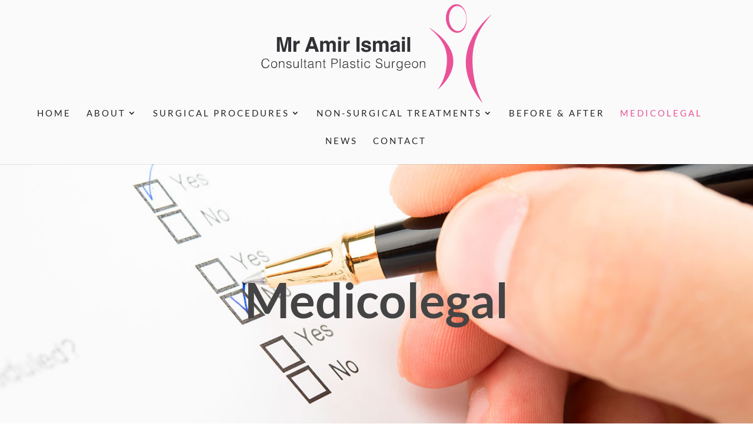

--- FILE ---
content_type: text/css
request_url: https://amirismail.co.uk/wp-content/et-cache/40/et-core-unified-tb-946-deferred-40.min.css?ver=1765011933
body_size: 242
content:
.et_pb_section_0_tb_footer.et_pb_section{background-color:#FAFAFA!important}.et_pb_image_0_tb_footer{text-align:left;margin-left:0}.et_pb_image_0_tb_footer .et_pb_image_wrap{display:block}.et_pb_text_1_tb_footer{line-height:1em;line-height:1em;margin-bottom:20px!important}.et_pb_section_1_tb_footer.et_pb_section{padding-top:4px;padding-bottom:4px;background-color:#7DC8D7!important}.et_pb_row_1_tb_footer.et_pb_row{padding-bottom:11px!important;margin-right:auto!important;margin-bottom:22px!important;margin-left:auto!important;padding-bottom:11px}body #page-container .et_pb_section .et_pb_button_0_tb_footer,body #page-container .et_pb_section .et_pb_button_1_tb_footer{color:#313136!important;border-width:0px!important;border-radius:0px;font-size:14px;background-color:#7DC8D7}body #page-container .et_pb_section .et_pb_button_0_tb_footer:after,body #page-container .et_pb_section .et_pb_button_1_tb_footer:after{font-size:1.6em}body.et_button_custom_icon #page-container .et_pb_button_0_tb_footer:after,body.et_button_custom_icon #page-container .et_pb_button_1_tb_footer:after{font-size:14px}.et_pb_button_0_tb_footer,.et_pb_button_0_tb_footer:after,.et_pb_button_1_tb_footer,.et_pb_button_1_tb_footer:after{transition:all 300ms ease 0ms}.et_pb_social_media_follow_network_0_tb_footer a.icon{background-color:#3b5998!important}.et_pb_social_media_follow_network_1_tb_footer a.icon{background-color:#ea2c59!important}@media only screen and (max-width:980px){.et_pb_image_0_tb_footer .et_pb_image_wrap img{width:auto}body #page-container .et_pb_section .et_pb_button_0_tb_footer:after,body #page-container .et_pb_section .et_pb_button_1_tb_footer:after{display:inline-block;opacity:0}body #page-container .et_pb_section .et_pb_button_0_tb_footer:hover:after,body #page-container .et_pb_section .et_pb_button_1_tb_footer:hover:after{opacity:1}}@media only screen and (max-width:767px){.et_pb_image_0_tb_footer .et_pb_image_wrap img{width:auto}body #page-container .et_pb_section .et_pb_button_0_tb_footer:after,body #page-container .et_pb_section .et_pb_button_1_tb_footer:after{display:inline-block;opacity:0}body #page-container .et_pb_section .et_pb_button_0_tb_footer:hover:after,body #page-container .et_pb_section .et_pb_button_1_tb_footer:hover:after{opacity:1}}.et_pb_section_4.et_pb_section{padding-top:0px;padding-bottom:5px}.et_pb_image_2{text-align:center}.et_pb_section_5.et_pb_section{padding-top:6px;padding-bottom:12px;background-color:#FAFAFA!important}.et_pb_row_4.et_pb_row{padding-top:1px!important;padding-bottom:0px!important;padding-top:1px;padding-bottom:0px}.et_pb_image_3,.et_pb_image_4,.et_pb_image_5,.et_pb_image_6,.et_pb_image_7,.et_pb_image_8{text-align:left;margin-left:0}div.et_pb_section.et_pb_section_6{background-image:linear-gradient(180deg,rgba(255,255,255,0.74) 0%,rgba(255,255,255,0.74) 100%),url(https://amirismail.co.uk/wp-content/uploads/2021/02/facenew.jpg)!important}.et_pb_section_6.et_pb_section{padding-top:167px;padding-bottom:179px}body #page-container .et_pb_section .et_pb_button_0{color:#FAFAFA!important;border-color:#7DC8D7;background-color:#7DC8D7}.et_pb_button_0,.et_pb_button_0:after{transition:all 300ms ease 0ms}@media only screen and (min-width:981px){.et_pb_image_2{display:none!important}}@media only screen and (max-width:980px){.et_pb_image_2 .et_pb_image_wrap img,.et_pb_image_3 .et_pb_image_wrap img,.et_pb_image_4 .et_pb_image_wrap img,.et_pb_image_5 .et_pb_image_wrap img,.et_pb_image_6 .et_pb_image_wrap img,.et_pb_image_7 .et_pb_image_wrap img,.et_pb_image_8 .et_pb_image_wrap img{width:auto}body #page-container .et_pb_section .et_pb_button_0:after{display:inline-block;opacity:0}body #page-container .et_pb_section .et_pb_button_0:hover:after{opacity:1}}@media only screen and (min-width:768px) and (max-width:980px){.et_pb_section_5{display:none!important}}@media only screen and (max-width:767px){.et_pb_image_2 .et_pb_image_wrap img,.et_pb_image_3 .et_pb_image_wrap img,.et_pb_image_4 .et_pb_image_wrap img,.et_pb_image_5 .et_pb_image_wrap img,.et_pb_image_6 .et_pb_image_wrap img,.et_pb_image_7 .et_pb_image_wrap img,.et_pb_image_8 .et_pb_image_wrap img{width:auto}.et_pb_section_5{display:none!important}body #page-container .et_pb_section .et_pb_button_0:after{display:inline-block;opacity:0}body #page-container .et_pb_section .et_pb_button_0:hover:after{opacity:1}}

--- FILE ---
content_type: image/svg+xml
request_url: https://amirismail.co.uk/wp-content/uploads/2021/07/Mr-Amie-Ismail-logoV4.svg
body_size: 4367
content:
<?xml version="1.0" encoding="utf-8"?>
<!-- Generator: Adobe Illustrator 25.0.0, SVG Export Plug-In . SVG Version: 6.00 Build 0)  -->
<svg version="1.1" id="Layer_1" xmlns="http://www.w3.org/2000/svg" xmlns:xlink="http://www.w3.org/1999/xlink" x="0px" y="0px"
	 viewBox="0 0 595.3 235.9" style="enable-background:new 0 0 595.3 235.9;" xml:space="preserve">
<style type="text/css">
	.st0{fill:#313136;}
	.st1{fill:#EA5298;}
</style>
<g>
	<g>
		<path class="st0" d="M101.4,80.3h9.6v32h-6.2V90.6c0-0.6,0-1.5,0-2.6c0-1.1,0-2,0-2.6l-6.1,26.8h-6.5l-6-26.8c0,0.6,0,1.5,0,2.6
			c0,1.1,0,2,0,2.6v21.6h-6.2v-32h9.7l5.8,25.1L101.4,80.3z"/>
		<path class="st0" d="M129.2,88.1c0.1,0,0.3,0,0.5,0v6.3c-0.4,0-0.7-0.1-1-0.1c-0.3,0-0.5,0-0.7,0c-2.5,0-4.2,0.8-5,2.4
			c-0.5,0.9-0.7,2.3-0.7,4.2v11.3H116V88.6h5.9v4.1c1-1.6,1.8-2.7,2.5-3.2c1.2-1,2.7-1.5,4.5-1.5C129,88.1,129.1,88.1,129.2,88.1z"
			/>
		<path class="st0" d="M152.4,80.3h7.6l11.3,32H164l-2.1-6.6h-11.8l-2.2,6.6h-7L152.4,80.3z M151.9,100.2h8.2l-4-12.6L151.9,100.2z"
			/>
		<path class="st0" d="M203.6,88.7c1,0.4,1.9,1.1,2.8,2.1c0.7,0.8,1.1,1.8,1.3,3c0.1,0.8,0.2,2,0.2,3.5l0,14.9h-6.3v-15
			c0-0.9-0.1-1.6-0.4-2.2c-0.5-1.1-1.6-1.6-3-1.6c-1.7,0-2.9,0.7-3.5,2.1c-0.3,0.8-0.5,1.7-0.5,2.7v14.1h-6.2V98.2
			c0-1.4-0.1-2.4-0.4-3.1c-0.5-1.1-1.5-1.7-3.1-1.7c-1.8,0-2.9,0.6-3.6,1.7c-0.3,0.7-0.5,1.6-0.5,2.9v14.2H174V88.7h6v3.4
			c0.8-1.2,1.5-2.1,2.2-2.6c1.2-0.9,2.8-1.4,4.7-1.4c1.8,0,3.3,0.4,4.4,1.2c0.9,0.7,1.6,1.7,2,2.8c0.8-1.4,1.8-2.4,3-3.1
			c1.3-0.7,2.7-1,4.2-1C201.6,88.1,202.6,88.3,203.6,88.7z"/>
		<path class="st0" d="M219.3,85.8H213v-5.7h6.3V85.8z M213,88.6h6.3v23.6H213V88.6z"/>
		<path class="st0" d="M237.7,88.1c0.1,0,0.3,0,0.5,0v6.3c-0.4,0-0.7-0.1-1-0.1c-0.3,0-0.5,0-0.7,0c-2.5,0-4.2,0.8-5,2.4
			c-0.5,0.9-0.7,2.3-0.7,4.2v11.3h-6.2V88.6h5.9v4.1c1-1.6,1.8-2.7,2.5-3.2c1.2-1,2.7-1.5,4.5-1.5C237.6,88.1,237.7,88.1,237.7,88.1
			z"/>
		<path class="st0" d="M259.5,112.3h-6.6v-32h6.6V112.3z"/>
		<path class="st0" d="M269.4,104.7c0.1,1.1,0.4,1.9,0.8,2.3c0.8,0.8,2.2,1.2,4.3,1.2c1.2,0,2.2-0.2,2.9-0.5
			c0.7-0.4,1.1-0.9,1.1-1.6c0-0.7-0.3-1.2-0.9-1.6s-2.7-1-6.5-1.9c-2.7-0.7-4.6-1.5-5.7-2.5c-1.1-1-1.6-2.4-1.6-4.2
			c0-2.2,0.9-4.1,2.6-5.6c1.7-1.6,4.1-2.4,7.2-2.4c3,0,5.4,0.6,7.2,1.8c1.9,1.2,2.9,3.2,3.2,6.1h-6.2c-0.1-0.8-0.3-1.4-0.7-1.9
			c-0.7-0.8-1.8-1.3-3.5-1.3c-1.3,0-2.3,0.2-2.9,0.6c-0.6,0.4-0.9,0.9-0.9,1.5c0,0.7,0.3,1.2,0.9,1.5c0.6,0.3,2.8,0.9,6.5,1.7
			c2.5,0.6,4.3,1.5,5.5,2.6c1.2,1.2,1.8,2.7,1.8,4.4c0,2.3-0.9,4.3-2.6,5.7c-1.7,1.5-4.4,2.2-8.1,2.2c-3.7,0-6.5-0.8-8.2-2.4
			c-1.8-1.6-2.7-3.6-2.7-6H269.4z"/>
		<path class="st0" d="M318.1,88.7c1,0.4,1.9,1.1,2.8,2.1c0.7,0.8,1.1,1.8,1.3,3c0.1,0.8,0.2,2,0.2,3.5l0,14.9H316v-15
			c0-0.9-0.1-1.6-0.4-2.2c-0.5-1.1-1.6-1.6-3-1.6c-1.7,0-2.9,0.7-3.5,2.1c-0.3,0.8-0.5,1.7-0.5,2.7v14.1h-6.2V98.2
			c0-1.4-0.1-2.4-0.4-3.1c-0.5-1.1-1.5-1.7-3.1-1.7c-1.8,0-2.9,0.6-3.6,1.7c-0.3,0.7-0.5,1.6-0.5,2.9v14.2h-6.3V88.7h6v3.4
			c0.8-1.2,1.5-2.1,2.2-2.6c1.2-0.9,2.8-1.4,4.7-1.4c1.8,0,3.3,0.4,4.4,1.2c0.9,0.7,1.6,1.7,2,2.8c0.8-1.4,1.8-2.4,3-3.1
			c1.3-0.7,2.7-1,4.2-1C316.1,88.1,317.1,88.3,318.1,88.7z"/>
		<path class="st0" d="M336.8,97.9c1.2-0.1,2-0.3,2.5-0.5c0.9-0.4,1.3-1,1.3-1.8c0-1-0.3-1.6-1-2c-0.7-0.4-1.7-0.6-3-0.6
			c-1.5,0-2.5,0.4-3.1,1.1c-0.4,0.5-0.7,1.3-0.9,2.2h-6c0.1-2.1,0.7-3.8,1.7-5.1c1.6-2.1,4.5-3.1,8.5-3.1c2.6,0,4.9,0.5,6.9,1.5
			c2,1,3,3,3,5.8v10.8c0,0.8,0,1.7,0,2.7c0,0.8,0.2,1.4,0.4,1.6c0.2,0.3,0.5,0.5,0.9,0.7v0.9h-6.7c-0.2-0.5-0.3-0.9-0.4-1.3
			c-0.1-0.4-0.1-0.9-0.2-1.4c-0.9,0.9-1.8,1.7-3,2.4c-1.3,0.8-2.8,1.1-4.5,1.1c-2.2,0-3.9-0.6-5.3-1.8c-1.4-1.2-2.1-3-2.1-5.2
			c0-2.9,1.1-5,3.4-6.3c1.2-0.7,3.1-1.2,5.5-1.5L336.8,97.9z M340.6,100.8c-0.4,0.2-0.8,0.4-1.2,0.6c-0.4,0.2-1,0.3-1.7,0.4
			l-1.4,0.3c-1.3,0.2-2.3,0.5-2.8,0.8c-1,0.6-1.5,1.4-1.5,2.6c0,1.1,0.3,1.8,0.9,2.3c0.6,0.5,1.3,0.7,2.2,0.7c1.4,0,2.6-0.4,3.7-1.2
			c1.1-0.8,1.7-2.2,1.8-4.3V100.8z"/>
		<path class="st0" d="M357.8,85.8h-6.3v-5.7h6.3V85.8z M351.5,88.6h6.3v23.6h-6.3V88.6z"/>
		<path class="st0" d="M369.4,112.3h-6.2v-32h6.2V112.3z"/>
	</g>
	<g>
		<path class="st0" d="M61.8,133.1c-0.4-1.7-1.1-2.9-2.2-3.6c-1.1-0.7-2.4-1.1-4.1-1.1c-1.2,0-2.2,0.2-3.1,0.7
			c-0.9,0.5-1.6,1.1-2.1,1.9c-0.6,0.8-1,1.7-1.2,2.8c-0.3,1.1-0.4,2.2-0.4,3.4c0,1.1,0.1,2.2,0.3,3.3c0.2,1.1,0.6,2,1.1,2.9
			c0.5,0.8,1.3,1.5,2.2,2c0.9,0.5,2,0.8,3.4,0.8c0.8,0,1.6-0.1,2.3-0.4c0.7-0.3,1.3-0.7,1.8-1.1c0.5-0.5,1-1.1,1.3-1.7
			c0.4-0.7,0.6-1.4,0.8-2.2h2c-0.2,1-0.5,1.9-1,2.7c-0.4,0.9-1,1.6-1.7,2.3s-1.5,1.2-2.5,1.5c-1,0.4-2.1,0.6-3.5,0.6
			c-1.5,0-2.8-0.3-3.9-0.8c-1.1-0.6-2-1.3-2.7-2.3c-0.7-1-1.2-2.1-1.5-3.3c-0.3-1.3-0.5-2.6-0.5-4c0-1.9,0.2-3.5,0.7-4.8
			c0.5-1.3,1.1-2.4,2-3.3c0.8-0.8,1.8-1.4,2.9-1.8c1.1-0.4,2.4-0.6,3.7-0.6c1,0,2,0.1,2.8,0.4c0.9,0.3,1.7,0.7,2.3,1.2
			s1.2,1.2,1.7,2c0.4,0.8,0.7,1.7,0.9,2.7H61.8z"/>
		<path class="st0" d="M74.1,147.6c-0.9,0-1.8-0.2-2.6-0.5s-1.5-0.8-2.1-1.4c-0.6-0.6-1.1-1.4-1.4-2.4c-0.4-0.9-0.5-2-0.5-3.3
			c0-1.1,0.1-2,0.4-2.9s0.7-1.7,1.2-2.4c0.6-0.7,1.2-1.2,2.1-1.6c0.8-0.4,1.8-0.6,2.9-0.6c1.1,0,2.1,0.2,2.9,0.6
			c0.8,0.4,1.5,0.9,2.1,1.6c0.6,0.7,1,1.5,1.2,2.4c0.3,0.9,0.4,1.9,0.4,3c0,1.1-0.2,2.2-0.5,3.1c-0.3,0.9-0.8,1.7-1.3,2.4
			s-1.3,1.2-2.1,1.5C76,147.4,75.1,147.6,74.1,147.6z M78.9,140c0-0.8-0.1-1.6-0.3-2.4c-0.2-0.7-0.5-1.4-0.9-1.9
			c-0.4-0.5-0.9-1-1.5-1.3c-0.6-0.3-1.4-0.5-2.2-0.5c-0.9,0-1.6,0.2-2.2,0.5c-0.6,0.3-1.1,0.8-1.5,1.4s-0.7,1.2-0.9,1.9
			c-0.2,0.7-0.3,1.5-0.3,2.3c0,0.9,0.1,1.7,0.3,2.4c0.2,0.7,0.5,1.4,0.9,1.9c0.4,0.5,0.9,1,1.5,1.2s1.3,0.4,2.1,0.4
			c0.9,0,1.6-0.2,2.2-0.5c0.6-0.3,1.1-0.8,1.5-1.4c0.4-0.6,0.7-1.2,0.9-1.9C78.8,141.6,78.9,140.8,78.9,140z"/>
		<path class="st0" d="M86.4,147.2h-1.7v-14.3h1.7v2c0.7-0.7,1.4-1.3,2.1-1.7c0.7-0.4,1.6-0.7,2.6-0.7c0.9,0,1.7,0.2,2.5,0.5
			c0.8,0.3,1.4,0.8,1.9,1.6c0.4,0.5,0.6,1,0.6,1.6c0.1,0.5,0.1,1.1,0.1,1.7v9.4h-1.7v-9.4c0-1.3-0.3-2.3-0.9-2.9
			c-0.6-0.6-1.5-1-2.9-1c-0.5,0-1,0.1-1.4,0.2s-0.8,0.4-1.1,0.6c-0.3,0.3-0.6,0.6-0.9,0.9c-0.2,0.3-0.4,0.7-0.6,1.1
			c-0.2,0.5-0.3,0.9-0.3,1.3c0,0.4-0.1,0.9-0.1,1.4V147.2z"/>
		<path class="st0" d="M102.1,142.7c0.3,1.2,0.7,2.1,1.4,2.6c0.7,0.5,1.6,0.8,2.9,0.8c0.6,0,1.1-0.1,1.6-0.2
			c0.4-0.1,0.8-0.3,1.1-0.6s0.5-0.5,0.7-0.8c0.1-0.3,0.2-0.6,0.2-1c0-0.7-0.2-1.2-0.7-1.6c-0.5-0.3-1-0.6-1.7-0.8s-1.4-0.4-2.2-0.5
			c-0.8-0.1-1.5-0.3-2.2-0.6c-0.7-0.3-1.3-0.7-1.7-1.2c-0.5-0.5-0.7-1.2-0.7-2.2c0-1.2,0.4-2.2,1.3-2.9c0.9-0.8,2.1-1.1,3.7-1.1
			c1.5,0,2.8,0.3,3.8,1c1,0.7,1.6,1.9,1.8,3.5h-1.7c-0.1-1.1-0.6-1.9-1.3-2.3s-1.6-0.7-2.6-0.7s-1.9,0.2-2.4,0.7
			c-0.6,0.5-0.8,1-0.8,1.8c0,0.6,0.2,1.1,0.7,1.5c0.5,0.3,1,0.6,1.7,0.8c0.7,0.2,1.4,0.4,2.2,0.6s1.5,0.4,2.2,0.7
			c0.7,0.3,1.2,0.7,1.7,1.2s0.7,1.2,0.7,2.2c0,0.7-0.1,1.3-0.4,1.8c-0.3,0.5-0.7,1-1.2,1.3s-1.1,0.6-1.8,0.8
			c-0.7,0.2-1.5,0.3-2.3,0.3c-0.8,0-1.6-0.1-2.3-0.4c-0.7-0.2-1.2-0.6-1.7-1c-0.5-0.4-0.8-1-1.1-1.5c-0.3-0.6-0.4-1.2-0.4-1.9H102.1
			z"/>
		<path class="st0" d="M125.7,132.9h1.7v14.3h-1.7v-2c-0.2,0.3-0.5,0.5-0.7,0.8c-0.3,0.3-0.6,0.5-1,0.8s-0.8,0.4-1.3,0.6
			c-0.5,0.2-1,0.2-1.7,0.2c-1,0-1.8-0.1-2.4-0.4c-0.6-0.3-1.2-0.6-1.6-1.1c-0.4-0.5-0.7-1-0.9-1.7c-0.2-0.6-0.3-1.3-0.3-2.1v-9.4
			h1.7v9.4c0,1.2,0.3,2.2,0.9,2.8c0.6,0.7,1.5,1,2.8,1c0.7,0,1.3-0.1,1.8-0.4c0.5-0.3,1-0.6,1.4-1.1s0.7-1.1,0.9-1.7
			s0.3-1.4,0.3-2.2V132.9z"/>
		<path class="st0" d="M132.6,147.2v-19.9h1.7v19.9H132.6z"/>
		<path class="st0" d="M144.5,147.3c-0.2,0-0.5,0.1-0.8,0.2c-0.3,0.1-0.7,0.1-1.1,0.1c-0.8,0-1.5-0.2-1.9-0.6
			c-0.4-0.4-0.7-1.2-0.7-2.2v-10.5h-2v-1.4h2v-4h1.7v4h2.7v1.4h-2.7v9.8c0,0.4,0,0.7,0,0.9c0,0.3,0.1,0.5,0.2,0.6
			c0.1,0.2,0.2,0.3,0.4,0.4c0.2,0.1,0.5,0.1,0.8,0.1c0.2,0,0.4,0,0.7-0.1c0.2,0,0.5-0.1,0.7-0.1V147.3z"/>
		<path class="st0" d="M154.8,138.9c0.3,0,0.7-0.1,1.1-0.2c0.4-0.1,0.8-0.2,1.1-0.3s0.4-0.3,0.5-0.7s0.1-0.6,0.1-0.8
			c0-0.8-0.3-1.5-0.8-2.1c-0.5-0.5-1.5-0.8-2.8-0.8c-0.6,0-1.1,0.1-1.6,0.2c-0.5,0.1-0.9,0.3-1.3,0.5s-0.7,0.6-0.9,1
			c-0.2,0.4-0.4,0.9-0.5,1.6h-1.7c0.1-0.8,0.2-1.6,0.6-2.2s0.8-1.1,1.3-1.5s1.1-0.7,1.8-0.8s1.4-0.3,2.2-0.3c0.7,0,1.4,0.1,2,0.2
			c0.6,0.2,1.2,0.4,1.7,0.7c0.5,0.3,0.8,0.8,1.1,1.4c0.3,0.6,0.4,1.3,0.4,2.1v7.8c0,0.6,0.1,1.1,0.3,1.2c0.2,0.2,0.7,0.1,1.4-0.1
			v1.3c-0.1,0-0.3,0.1-0.6,0.2c-0.2,0.1-0.5,0.1-0.7,0.1c-0.3,0-0.5,0-0.7-0.1c-0.3,0-0.5-0.1-0.7-0.3c-0.2-0.1-0.3-0.3-0.4-0.5
			c-0.1-0.2-0.2-0.4-0.2-0.6c0-0.2-0.1-0.5-0.1-0.7c-0.7,0.8-1.5,1.4-2.4,1.8c-0.9,0.4-1.9,0.6-2.9,0.6c-0.6,0-1.2-0.1-1.8-0.2
			s-1.1-0.4-1.5-0.8c-0.4-0.3-0.8-0.8-1.1-1.3c-0.3-0.5-0.4-1.1-0.4-1.8c0-2.4,1.7-3.9,5-4.3L154.8,138.9z M157.6,139.7
			c-0.7,0.3-1.4,0.5-2.1,0.6c-0.7,0.1-1.4,0.2-2.2,0.2c-1.3,0.1-2.3,0.4-3,0.9c-0.7,0.5-1.1,1.2-1.1,2.2c0,0.4,0.1,0.8,0.3,1.1
			c0.2,0.3,0.4,0.6,0.7,0.8c0.3,0.2,0.6,0.4,1,0.5s0.8,0.2,1.1,0.2c0.7,0,1.3-0.1,1.9-0.2c0.6-0.2,1.2-0.4,1.7-0.8
			c0.5-0.3,0.9-0.8,1.2-1.3c0.3-0.5,0.4-1.1,0.4-1.9V139.7z"/>
		<path class="st0" d="M166.2,147.2h-1.7v-14.3h1.7v2c0.7-0.7,1.4-1.3,2.1-1.7c0.7-0.4,1.6-0.7,2.6-0.7c0.9,0,1.7,0.2,2.5,0.5
			c0.8,0.3,1.4,0.8,1.9,1.6c0.4,0.5,0.6,1,0.6,1.6c0.1,0.5,0.1,1.1,0.1,1.7v9.4h-1.7v-9.4c0-1.3-0.3-2.3-0.9-2.9
			c-0.6-0.6-1.5-1-2.9-1c-0.5,0-1,0.1-1.4,0.2s-0.8,0.4-1.1,0.6c-0.3,0.3-0.6,0.6-0.9,0.9c-0.2,0.3-0.4,0.7-0.6,1.1
			c-0.2,0.5-0.3,0.9-0.3,1.3c0,0.4-0.1,0.9-0.1,1.4V147.2z"/>
		<path class="st0" d="M186,147.3c-0.2,0-0.5,0.1-0.8,0.2c-0.3,0.1-0.7,0.1-1.1,0.1c-0.8,0-1.5-0.2-1.9-0.6
			c-0.4-0.4-0.7-1.2-0.7-2.2v-10.5h-2v-1.4h2v-4h1.7v4h2.7v1.4h-2.7v9.8c0,0.4,0,0.7,0,0.9c0,0.3,0.1,0.5,0.2,0.6
			c0.1,0.2,0.2,0.3,0.4,0.4c0.2,0.1,0.5,0.1,0.8,0.1c0.2,0,0.4,0,0.7-0.1c0.2,0,0.5-0.1,0.7-0.1V147.3z"/>
		<path class="st0" d="M198.5,147.2v-19.9h7.3c1.3,0,2.4,0.1,3.2,0.4c0.8,0.3,1.5,0.7,2,1.2s0.8,1.1,1,1.8c0.2,0.7,0.3,1.4,0.3,2.1
			c0,1.1-0.2,2-0.7,2.7c-0.5,0.7-1,1.3-1.8,1.7c-0.7,0.4-1.5,0.7-2.4,0.9s-1.8,0.2-2.8,0.2h-4.3v8.8H198.5z M204.7,136.8
			c0.9,0,1.7-0.1,2.4-0.2c0.7-0.1,1.3-0.3,1.8-0.6c0.5-0.3,0.9-0.7,1.1-1.2c0.3-0.5,0.4-1.2,0.4-2.1c0-1.3-0.4-2.2-1.2-2.9
			c-0.8-0.6-2.1-1-3.9-1h-4.9v7.9H204.7z"/>
		<path class="st0" d="M216.5,147.2v-19.9h1.7v19.9H216.5z"/>
		<path class="st0" d="M229.9,138.9c0.3,0,0.7-0.1,1.1-0.2c0.4-0.1,0.8-0.2,1.1-0.3s0.4-0.3,0.5-0.7s0.1-0.6,0.1-0.8
			c0-0.8-0.3-1.5-0.8-2.1c-0.5-0.5-1.5-0.8-2.8-0.8c-0.6,0-1.1,0.1-1.6,0.2c-0.5,0.1-0.9,0.3-1.3,0.5s-0.7,0.6-0.9,1
			c-0.2,0.4-0.4,0.9-0.5,1.6h-1.7c0.1-0.8,0.2-1.6,0.6-2.2s0.8-1.1,1.3-1.5s1.1-0.7,1.8-0.8s1.4-0.3,2.2-0.3c0.7,0,1.4,0.1,2,0.2
			c0.6,0.2,1.2,0.4,1.7,0.7c0.5,0.3,0.8,0.8,1.1,1.4c0.3,0.6,0.4,1.3,0.4,2.1v7.8c0,0.6,0.1,1.1,0.3,1.2c0.2,0.2,0.7,0.1,1.4-0.1
			v1.3c-0.1,0-0.3,0.1-0.6,0.2c-0.2,0.1-0.5,0.1-0.7,0.1c-0.3,0-0.5,0-0.7-0.1c-0.3,0-0.5-0.1-0.7-0.3c-0.2-0.1-0.3-0.3-0.4-0.5
			c-0.1-0.2-0.2-0.4-0.2-0.6c0-0.2-0.1-0.5-0.1-0.7c-0.7,0.8-1.5,1.4-2.4,1.8c-0.9,0.4-1.9,0.6-2.9,0.6c-0.6,0-1.2-0.1-1.8-0.2
			s-1.1-0.4-1.5-0.8c-0.4-0.3-0.8-0.8-1.1-1.3c-0.3-0.5-0.4-1.1-0.4-1.8c0-2.4,1.7-3.9,5-4.3L229.9,138.9z M232.7,139.7
			c-0.7,0.3-1.4,0.5-2.1,0.6c-0.7,0.1-1.4,0.2-2.2,0.2c-1.3,0.1-2.3,0.4-3,0.9c-0.7,0.5-1.1,1.2-1.1,2.2c0,0.4,0.1,0.8,0.3,1.1
			c0.2,0.3,0.4,0.6,0.7,0.8c0.3,0.2,0.6,0.4,1,0.5s0.8,0.2,1.1,0.2c0.7,0,1.3-0.1,1.9-0.2c0.6-0.2,1.2-0.4,1.7-0.8
			c0.5-0.3,0.9-0.8,1.2-1.3c0.3-0.5,0.4-1.1,0.4-1.9V139.7z"/>
		<path class="st0" d="M240.7,142.7c0.3,1.2,0.7,2.1,1.4,2.6c0.7,0.5,1.6,0.8,2.9,0.8c0.6,0,1.1-0.1,1.6-0.2
			c0.4-0.1,0.8-0.3,1.1-0.6s0.5-0.5,0.7-0.8c0.1-0.3,0.2-0.6,0.2-1c0-0.7-0.2-1.2-0.7-1.6c-0.5-0.3-1-0.6-1.7-0.8s-1.4-0.4-2.2-0.5
			c-0.8-0.1-1.5-0.3-2.2-0.6c-0.7-0.3-1.3-0.7-1.7-1.2c-0.5-0.5-0.7-1.2-0.7-2.2c0-1.2,0.4-2.2,1.3-2.9c0.9-0.8,2.1-1.1,3.7-1.1
			c1.5,0,2.8,0.3,3.8,1c1,0.7,1.6,1.9,1.8,3.5h-1.7c-0.1-1.1-0.6-1.9-1.3-2.3s-1.6-0.7-2.6-0.7s-1.9,0.2-2.4,0.7
			c-0.6,0.5-0.8,1-0.8,1.8c0,0.6,0.2,1.1,0.7,1.5c0.5,0.3,1,0.6,1.7,0.8c0.7,0.2,1.4,0.4,2.2,0.6s1.5,0.4,2.2,0.7
			c0.7,0.3,1.2,0.7,1.7,1.2s0.7,1.2,0.7,2.2c0,0.7-0.1,1.3-0.4,1.8c-0.3,0.5-0.7,1-1.2,1.3s-1.1,0.6-1.8,0.8
			c-0.7,0.2-1.5,0.3-2.3,0.3c-0.8,0-1.6-0.1-2.3-0.4c-0.7-0.2-1.2-0.6-1.7-1c-0.5-0.4-0.8-1-1.1-1.5c-0.3-0.6-0.4-1.2-0.4-1.9H240.7
			z"/>
		<path class="st0" d="M259.6,147.3c-0.2,0-0.5,0.1-0.8,0.2c-0.3,0.1-0.7,0.1-1.1,0.1c-0.8,0-1.5-0.2-1.9-0.6
			c-0.4-0.4-0.7-1.2-0.7-2.2v-10.5h-2v-1.4h2v-4h1.7v4h2.7v1.4h-2.7v9.8c0,0.4,0,0.7,0,0.9c0,0.3,0.1,0.5,0.2,0.6
			c0.1,0.2,0.2,0.3,0.4,0.4c0.2,0.1,0.5,0.1,0.8,0.1c0.2,0,0.4,0,0.7-0.1c0.2,0,0.5-0.1,0.7-0.1V147.3z"/>
		<path class="st0" d="M263.4,129.8v-2.5h1.8v2.5H263.4z M263.5,147.2v-14.3h1.7v14.3H263.5z"/>
		<path class="st0" d="M280.6,137.4c-0.3-1.1-0.8-1.9-1.5-2.5c-0.7-0.6-1.6-0.9-2.7-0.9c-0.8,0-1.6,0.2-2.2,0.5
			c-0.6,0.4-1.1,0.8-1.5,1.4c-0.4,0.6-0.7,1.2-0.9,2c-0.2,0.7-0.3,1.5-0.3,2.2c0,0.8,0.1,1.5,0.3,2.2c0.2,0.7,0.5,1.4,0.8,1.9
			c0.4,0.6,0.9,1,1.5,1.4c0.6,0.3,1.3,0.5,2.2,0.5c1.2,0,2.2-0.3,3-1c0.7-0.7,1.2-1.6,1.4-2.8h1.8c-0.1,0.8-0.4,1.5-0.7,2.2
			c-0.3,0.7-0.7,1.2-1.2,1.7c-0.5,0.5-1.1,0.8-1.8,1.1s-1.5,0.4-2.4,0.4c-1.1,0-2.1-0.2-3-0.6c-0.8-0.4-1.5-0.9-2-1.6
			c-0.5-0.7-0.9-1.5-1.2-2.4s-0.4-1.9-0.4-3c0-1,0.1-2,0.4-2.9c0.3-0.9,0.7-1.7,1.3-2.4c0.6-0.7,1.2-1.3,2.1-1.7
			c0.8-0.4,1.8-0.6,2.8-0.6c1.7,0,3,0.4,4,1.2c1,0.8,1.7,2,1.9,3.7H280.6z"/>
		<path class="st0" d="M296.5,141.3c0.1,0.9,0.3,1.6,0.6,2.3s0.7,1.1,1.2,1.5c0.5,0.4,1.1,0.7,1.8,0.8c0.7,0.2,1.4,0.3,2.1,0.3
			c0.9,0,1.7-0.1,2.3-0.3c0.6-0.2,1.2-0.5,1.6-0.9c0.4-0.4,0.7-0.8,0.9-1.3c0.2-0.5,0.3-1,0.3-1.6c0-0.8-0.2-1.4-0.5-1.9
			c-0.4-0.5-0.8-0.9-1.4-1.2c-0.6-0.3-1.2-0.5-1.9-0.7s-1.5-0.4-2.2-0.5c-0.8-0.2-1.5-0.4-2.2-0.6c-0.7-0.2-1.4-0.6-1.9-1
			c-0.6-0.4-1-0.9-1.4-1.6c-0.4-0.6-0.5-1.4-0.5-2.4c0-0.7,0.1-1.3,0.4-2c0.3-0.6,0.7-1.2,1.3-1.7s1.3-0.9,2.1-1.2s1.8-0.4,2.9-0.4
			c1.1,0,2.1,0.2,2.9,0.5c0.8,0.3,1.5,0.7,2.1,1.3s1,1.2,1.2,1.9s0.4,1.5,0.4,2.3h-1.8c0-0.8-0.1-1.4-0.4-2s-0.6-1-1.1-1.4
			c-0.5-0.4-1-0.6-1.6-0.8c-0.6-0.2-1.2-0.2-1.8-0.2c-1,0-1.8,0.1-2.4,0.4c-0.7,0.3-1.2,0.6-1.6,1c-0.4,0.4-0.7,0.9-0.8,1.4
			s-0.2,1-0.1,1.5c0.1,0.6,0.4,1.2,0.8,1.5c0.4,0.4,0.9,0.7,1.5,1s1.2,0.5,2,0.6c0.7,0.2,1.4,0.3,2.2,0.5c0.7,0.2,1.5,0.4,2.1,0.6
			c0.7,0.2,1.3,0.6,1.8,1c0.5,0.4,1,0.9,1.3,1.6c0.3,0.6,0.5,1.4,0.5,2.4c0,1.8-0.6,3.3-1.9,4.3c-1.3,1-3.1,1.5-5.4,1.5
			c-1,0-2-0.1-2.9-0.4c-0.9-0.3-1.7-0.7-2.3-1.2c-0.6-0.5-1.1-1.2-1.5-2c-0.4-0.8-0.5-1.7-0.5-2.8H296.5z"/>
		<path class="st0" d="M323.1,132.9h1.7v14.3h-1.7v-2c-0.2,0.3-0.5,0.5-0.7,0.8c-0.3,0.3-0.6,0.5-1,0.8c-0.4,0.2-0.8,0.4-1.3,0.6
			s-1,0.2-1.7,0.2c-1,0-1.8-0.1-2.4-0.4c-0.6-0.3-1.2-0.6-1.6-1.1c-0.4-0.5-0.7-1-0.9-1.7c-0.2-0.6-0.3-1.3-0.3-2.1v-9.4h1.7v9.4
			c0,1.2,0.3,2.2,0.9,2.8c0.6,0.7,1.5,1,2.8,1c0.7,0,1.3-0.1,1.8-0.4s1-0.6,1.4-1.1s0.7-1.1,0.9-1.7c0.2-0.7,0.3-1.4,0.3-2.2V132.9z
			"/>
		<path class="st0" d="M331.5,147.2h-1.7v-14.3h1.7v2.7h0.1c0.5-1.1,1.1-1.9,1.8-2.4s1.7-0.7,2.9-0.7v1.8c-0.9,0-1.7,0.1-2.3,0.4
			c-0.6,0.3-1.1,0.7-1.5,1.3c-0.4,0.5-0.6,1.2-0.7,1.9c-0.1,0.7-0.2,1.5-0.2,2.3V147.2z"/>
		<path class="st0" d="M351.1,132.9h1.7v13c0,1-0.1,1.9-0.3,2.8c-0.2,0.9-0.5,1.6-1,2.3s-1.2,1.2-2,1.6c-0.9,0.4-2,0.6-3.3,0.6
			c-1.1,0-2-0.1-2.7-0.4c-0.8-0.3-1.4-0.6-1.9-1c-0.5-0.4-0.8-0.9-1.1-1.3s-0.4-0.9-0.4-1.4h1.8c0.1,0.5,0.3,1,0.6,1.3
			c0.3,0.3,0.6,0.6,1,0.8c0.4,0.2,0.8,0.3,1.3,0.4c0.5,0.1,0.9,0.1,1.4,0.1c1.1,0,2-0.2,2.7-0.6c0.7-0.4,1.2-0.9,1.5-1.5
			c0.4-0.6,0.6-1.3,0.7-2.1c0.1-0.8,0.1-1.6,0.1-2.4c-0.5,0.9-1.3,1.6-2.2,2c-0.9,0.5-1.9,0.7-2.9,0.7c-1.1,0-2-0.2-2.8-0.6
			c-0.8-0.4-1.5-1-2-1.7c-0.5-0.7-0.9-1.5-1.2-2.4c-0.3-0.9-0.4-1.9-0.4-2.9c0-1.1,0.1-2,0.4-3c0.2-0.9,0.6-1.7,1.1-2.4
			c0.5-0.7,1.2-1.2,2-1.6c0.8-0.4,1.8-0.6,3-0.6c0.5,0,0.9,0.1,1.4,0.2c0.5,0.1,0.9,0.3,1.4,0.6c0.5,0.2,0.9,0.5,1.2,0.9
			s0.7,0.8,0.9,1.2h0.1V132.9z M351.1,140.1c0-0.9-0.1-1.7-0.3-2.4s-0.5-1.4-0.9-1.9c-0.4-0.5-0.9-1-1.5-1.3
			c-0.6-0.3-1.3-0.5-2.1-0.5c-0.7,0-1.3,0.1-1.9,0.4c-0.6,0.2-1.1,0.6-1.5,1.1s-0.8,1.1-1,1.8c-0.2,0.7-0.4,1.5-0.4,2.4
			c0,0.9,0,1.7,0.2,2.5s0.5,1.5,0.9,2.1c0.4,0.6,0.9,1.1,1.5,1.4c0.6,0.3,1.4,0.5,2.2,0.5c0.8,0,1.4-0.2,2-0.5
			c0.6-0.3,1.1-0.8,1.5-1.3s0.7-1.2,1-1.9C350.9,141.7,351.1,140.9,351.1,140.1z"/>
		<path class="st0" d="M358.9,140.4c0,0.8,0.1,1.5,0.3,2.2c0.2,0.7,0.5,1.3,0.9,1.8c0.4,0.5,0.9,0.9,1.5,1.2
			c0.6,0.3,1.3,0.5,2.1,0.5c1.1,0,2-0.3,2.8-0.9c0.8-0.6,1.3-1.4,1.5-2.4h1.9c-0.2,0.7-0.5,1.3-0.8,1.9s-0.7,1.1-1.2,1.5
			s-1.1,0.8-1.8,1c-0.7,0.2-1.5,0.4-2.4,0.4c-1.1,0-2.1-0.2-3-0.6c-0.8-0.4-1.5-0.9-2-1.6c-0.5-0.7-0.9-1.5-1.2-2.4
			c-0.3-0.9-0.4-1.9-0.4-2.9s0.2-2,0.5-3c0.3-0.9,0.7-1.7,1.3-2.4c0.6-0.7,1.2-1.2,2.1-1.6c0.8-0.4,1.7-0.6,2.8-0.6
			c2,0,3.5,0.7,4.6,2c1.1,1.4,1.7,3.3,1.7,5.9H358.9z M368.3,139.1c0-0.7-0.1-1.4-0.3-2s-0.5-1.2-0.9-1.6c-0.4-0.5-0.9-0.8-1.4-1.1
			c-0.6-0.3-1.2-0.4-2-0.4c-0.7,0-1.4,0.1-2,0.4s-1,0.6-1.4,1.1s-0.7,1-1,1.6c-0.2,0.6-0.4,1.3-0.5,1.9H368.3z"/>
		<path class="st0" d="M380,147.6c-0.9,0-1.8-0.2-2.6-0.5c-0.8-0.3-1.5-0.8-2.1-1.4c-0.6-0.6-1.1-1.4-1.4-2.4
			c-0.4-0.9-0.5-2-0.5-3.3c0-1.1,0.1-2,0.4-2.9s0.7-1.7,1.2-2.4s1.2-1.2,2.1-1.6c0.8-0.4,1.8-0.6,2.9-0.6c1.1,0,2.1,0.2,2.9,0.6
			s1.5,0.9,2.1,1.6c0.6,0.7,1,1.5,1.2,2.4c0.3,0.9,0.4,1.9,0.4,3c0,1.1-0.2,2.2-0.5,3.1c-0.3,0.9-0.8,1.7-1.3,2.4
			c-0.6,0.7-1.3,1.2-2.1,1.5C381.9,147.4,381,147.6,380,147.6z M384.8,140c0-0.8-0.1-1.6-0.3-2.4c-0.2-0.7-0.5-1.4-0.9-1.9
			c-0.4-0.5-0.9-1-1.5-1.3c-0.6-0.3-1.4-0.5-2.2-0.5c-0.9,0-1.6,0.2-2.2,0.5c-0.6,0.3-1.1,0.8-1.5,1.4c-0.4,0.6-0.7,1.2-0.9,1.9
			c-0.2,0.7-0.3,1.5-0.3,2.3c0,0.9,0.1,1.7,0.3,2.4s0.5,1.4,0.9,1.9c0.4,0.5,0.9,1,1.5,1.2c0.6,0.3,1.3,0.4,2.1,0.4
			c0.9,0,1.6-0.2,2.2-0.5c0.6-0.3,1.1-0.8,1.5-1.4c0.4-0.6,0.7-1.2,0.9-1.9C384.8,141.6,384.8,140.8,384.8,140z"/>
		<path class="st0" d="M392.3,147.2h-1.7v-14.3h1.7v2c0.7-0.7,1.4-1.3,2.1-1.7c0.7-0.4,1.6-0.7,2.6-0.7c0.9,0,1.7,0.2,2.5,0.5
			c0.8,0.3,1.4,0.8,1.9,1.6c0.4,0.5,0.6,1,0.6,1.6c0.1,0.5,0.1,1.1,0.1,1.7v9.4h-1.7v-9.4c0-1.3-0.3-2.3-0.9-2.9
			c-0.6-0.6-1.5-1-2.9-1c-0.5,0-1,0.1-1.4,0.2c-0.4,0.2-0.8,0.4-1.1,0.6c-0.3,0.3-0.6,0.6-0.9,0.9c-0.2,0.3-0.4,0.7-0.6,1.1
			c-0.2,0.5-0.3,0.9-0.3,1.3c0,0.4-0.1,0.9-0.1,1.4V147.2z"/>
	</g>
	<g>
		<path class="st1" d="M492.1,39c0.3,6.2-0.4,12.6-2.9,18.6c-1.3,3-3,5.9-5.5,8.3c-2.4,2.5-5.8,4.4-9.6,5c-3.8,0.6-7.9-0.2-11.4-2
			c-3.5-1.8-6.3-4.4-8.6-7.3c-4.5-5.9-6.8-13.1-7.2-20.2c-0.4-7.1,1.1-14.5,4.9-20.8c1.9-3.2,4.5-6.1,7.7-8.2
			c3.2-2.2,7.2-3.4,11-3.2c3.9,0.2,7.4,1.7,10.1,3.9c2.7,2.2,4.8,4.9,6.4,7.7C490.3,26.5,491.8,32.8,492.1,39z M491.5,39.1
			c-0.4-6.1-2.2-12.3-5.6-17.4c-1.7-2.5-3.9-4.8-6.4-6.4c-2.5-1.6-5.6-2.5-8.6-2.3c-3,0.2-5.9,1.4-8.2,3.3c-2.3,1.9-4.2,4.4-5.6,7.1
			c-2.8,5.4-3.8,11.7-3.4,17.8c0.3,6.1,2,12.2,5.4,17.3c1.7,2.5,3.8,4.8,6.3,6.4c2.5,1.7,5.5,2.5,8.5,2.4c3-0.2,5.9-1.4,8.2-3.3
			c2.4-1.9,4.2-4.4,5.7-7.1C490.7,51.5,491.8,45.2,491.5,39.1z"/>
	</g>
	<g>
		<path d="M299.9,263.6"/>
	</g>
	<g>
		<path d="M405.9,0.4"/>
	</g>
	<g>
		<path class="st1" d="M544.6,32.3c-16.3,14.4-33.6,33.5-44.2,56.8c-27.5,60.8,7.6,111.8,26,133.8c-7.9-15.3-14.4-32.5-17.8-51.4
			c-12.3-69.9,5.7-103.8,36.4-139.1"/>
	</g>
	<g>
		<path class="st1" d="M411.8,60.6c15.4,10.1,31.7,23.5,41.7,40c26,42.7-7.2,78.6-24.6,94.1c7.5-10.8,13.6-22.9,16.8-36.1
			c11.7-49.1-5.4-73-34.4-97.8"/>
	</g>
</g>
</svg>


--- FILE ---
content_type: image/svg+xml
request_url: https://amirismail.co.uk/wp-content/uploads/2021/07/Mr-Amie-Ismail-logoV4.svg
body_size: 4413
content:
<?xml version="1.0" encoding="utf-8"?>
<!-- Generator: Adobe Illustrator 25.0.0, SVG Export Plug-In . SVG Version: 6.00 Build 0)  -->
<svg version="1.1" id="Layer_1" xmlns="http://www.w3.org/2000/svg" xmlns:xlink="http://www.w3.org/1999/xlink" x="0px" y="0px"
	 viewBox="0 0 595.3 235.9" style="enable-background:new 0 0 595.3 235.9;" xml:space="preserve">
<style type="text/css">
	.st0{fill:#313136;}
	.st1{fill:#EA5298;}
</style>
<g>
	<g>
		<path class="st0" d="M101.4,80.3h9.6v32h-6.2V90.6c0-0.6,0-1.5,0-2.6c0-1.1,0-2,0-2.6l-6.1,26.8h-6.5l-6-26.8c0,0.6,0,1.5,0,2.6
			c0,1.1,0,2,0,2.6v21.6h-6.2v-32h9.7l5.8,25.1L101.4,80.3z"/>
		<path class="st0" d="M129.2,88.1c0.1,0,0.3,0,0.5,0v6.3c-0.4,0-0.7-0.1-1-0.1c-0.3,0-0.5,0-0.7,0c-2.5,0-4.2,0.8-5,2.4
			c-0.5,0.9-0.7,2.3-0.7,4.2v11.3H116V88.6h5.9v4.1c1-1.6,1.8-2.7,2.5-3.2c1.2-1,2.7-1.5,4.5-1.5C129,88.1,129.1,88.1,129.2,88.1z"
			/>
		<path class="st0" d="M152.4,80.3h7.6l11.3,32H164l-2.1-6.6h-11.8l-2.2,6.6h-7L152.4,80.3z M151.9,100.2h8.2l-4-12.6L151.9,100.2z"
			/>
		<path class="st0" d="M203.6,88.7c1,0.4,1.9,1.1,2.8,2.1c0.7,0.8,1.1,1.8,1.3,3c0.1,0.8,0.2,2,0.2,3.5l0,14.9h-6.3v-15
			c0-0.9-0.1-1.6-0.4-2.2c-0.5-1.1-1.6-1.6-3-1.6c-1.7,0-2.9,0.7-3.5,2.1c-0.3,0.8-0.5,1.7-0.5,2.7v14.1h-6.2V98.2
			c0-1.4-0.1-2.4-0.4-3.1c-0.5-1.1-1.5-1.7-3.1-1.7c-1.8,0-2.9,0.6-3.6,1.7c-0.3,0.7-0.5,1.6-0.5,2.9v14.2H174V88.7h6v3.4
			c0.8-1.2,1.5-2.1,2.2-2.6c1.2-0.9,2.8-1.4,4.7-1.4c1.8,0,3.3,0.4,4.4,1.2c0.9,0.7,1.6,1.7,2,2.8c0.8-1.4,1.8-2.4,3-3.1
			c1.3-0.7,2.7-1,4.2-1C201.6,88.1,202.6,88.3,203.6,88.7z"/>
		<path class="st0" d="M219.3,85.8H213v-5.7h6.3V85.8z M213,88.6h6.3v23.6H213V88.6z"/>
		<path class="st0" d="M237.7,88.1c0.1,0,0.3,0,0.5,0v6.3c-0.4,0-0.7-0.1-1-0.1c-0.3,0-0.5,0-0.7,0c-2.5,0-4.2,0.8-5,2.4
			c-0.5,0.9-0.7,2.3-0.7,4.2v11.3h-6.2V88.6h5.9v4.1c1-1.6,1.8-2.7,2.5-3.2c1.2-1,2.7-1.5,4.5-1.5C237.6,88.1,237.7,88.1,237.7,88.1
			z"/>
		<path class="st0" d="M259.5,112.3h-6.6v-32h6.6V112.3z"/>
		<path class="st0" d="M269.4,104.7c0.1,1.1,0.4,1.9,0.8,2.3c0.8,0.8,2.2,1.2,4.3,1.2c1.2,0,2.2-0.2,2.9-0.5
			c0.7-0.4,1.1-0.9,1.1-1.6c0-0.7-0.3-1.2-0.9-1.6s-2.7-1-6.5-1.9c-2.7-0.7-4.6-1.5-5.7-2.5c-1.1-1-1.6-2.4-1.6-4.2
			c0-2.2,0.9-4.1,2.6-5.6c1.7-1.6,4.1-2.4,7.2-2.4c3,0,5.4,0.6,7.2,1.8c1.9,1.2,2.9,3.2,3.2,6.1h-6.2c-0.1-0.8-0.3-1.4-0.7-1.9
			c-0.7-0.8-1.8-1.3-3.5-1.3c-1.3,0-2.3,0.2-2.9,0.6c-0.6,0.4-0.9,0.9-0.9,1.5c0,0.7,0.3,1.2,0.9,1.5c0.6,0.3,2.8,0.9,6.5,1.7
			c2.5,0.6,4.3,1.5,5.5,2.6c1.2,1.2,1.8,2.7,1.8,4.4c0,2.3-0.9,4.3-2.6,5.7c-1.7,1.5-4.4,2.2-8.1,2.2c-3.7,0-6.5-0.8-8.2-2.4
			c-1.8-1.6-2.7-3.6-2.7-6H269.4z"/>
		<path class="st0" d="M318.1,88.7c1,0.4,1.9,1.1,2.8,2.1c0.7,0.8,1.1,1.8,1.3,3c0.1,0.8,0.2,2,0.2,3.5l0,14.9H316v-15
			c0-0.9-0.1-1.6-0.4-2.2c-0.5-1.1-1.6-1.6-3-1.6c-1.7,0-2.9,0.7-3.5,2.1c-0.3,0.8-0.5,1.7-0.5,2.7v14.1h-6.2V98.2
			c0-1.4-0.1-2.4-0.4-3.1c-0.5-1.1-1.5-1.7-3.1-1.7c-1.8,0-2.9,0.6-3.6,1.7c-0.3,0.7-0.5,1.6-0.5,2.9v14.2h-6.3V88.7h6v3.4
			c0.8-1.2,1.5-2.1,2.2-2.6c1.2-0.9,2.8-1.4,4.7-1.4c1.8,0,3.3,0.4,4.4,1.2c0.9,0.7,1.6,1.7,2,2.8c0.8-1.4,1.8-2.4,3-3.1
			c1.3-0.7,2.7-1,4.2-1C316.1,88.1,317.1,88.3,318.1,88.7z"/>
		<path class="st0" d="M336.8,97.9c1.2-0.1,2-0.3,2.5-0.5c0.9-0.4,1.3-1,1.3-1.8c0-1-0.3-1.6-1-2c-0.7-0.4-1.7-0.6-3-0.6
			c-1.5,0-2.5,0.4-3.1,1.1c-0.4,0.5-0.7,1.3-0.9,2.2h-6c0.1-2.1,0.7-3.8,1.7-5.1c1.6-2.1,4.5-3.1,8.5-3.1c2.6,0,4.9,0.5,6.9,1.5
			c2,1,3,3,3,5.8v10.8c0,0.8,0,1.7,0,2.7c0,0.8,0.2,1.4,0.4,1.6c0.2,0.3,0.5,0.5,0.9,0.7v0.9h-6.7c-0.2-0.5-0.3-0.9-0.4-1.3
			c-0.1-0.4-0.1-0.9-0.2-1.4c-0.9,0.9-1.8,1.7-3,2.4c-1.3,0.8-2.8,1.1-4.5,1.1c-2.2,0-3.9-0.6-5.3-1.8c-1.4-1.2-2.1-3-2.1-5.2
			c0-2.9,1.1-5,3.4-6.3c1.2-0.7,3.1-1.2,5.5-1.5L336.8,97.9z M340.6,100.8c-0.4,0.2-0.8,0.4-1.2,0.6c-0.4,0.2-1,0.3-1.7,0.4
			l-1.4,0.3c-1.3,0.2-2.3,0.5-2.8,0.8c-1,0.6-1.5,1.4-1.5,2.6c0,1.1,0.3,1.8,0.9,2.3c0.6,0.5,1.3,0.7,2.2,0.7c1.4,0,2.6-0.4,3.7-1.2
			c1.1-0.8,1.7-2.2,1.8-4.3V100.8z"/>
		<path class="st0" d="M357.8,85.8h-6.3v-5.7h6.3V85.8z M351.5,88.6h6.3v23.6h-6.3V88.6z"/>
		<path class="st0" d="M369.4,112.3h-6.2v-32h6.2V112.3z"/>
	</g>
	<g>
		<path class="st0" d="M61.8,133.1c-0.4-1.7-1.1-2.9-2.2-3.6c-1.1-0.7-2.4-1.1-4.1-1.1c-1.2,0-2.2,0.2-3.1,0.7
			c-0.9,0.5-1.6,1.1-2.1,1.9c-0.6,0.8-1,1.7-1.2,2.8c-0.3,1.1-0.4,2.2-0.4,3.4c0,1.1,0.1,2.2,0.3,3.3c0.2,1.1,0.6,2,1.1,2.9
			c0.5,0.8,1.3,1.5,2.2,2c0.9,0.5,2,0.8,3.4,0.8c0.8,0,1.6-0.1,2.3-0.4c0.7-0.3,1.3-0.7,1.8-1.1c0.5-0.5,1-1.1,1.3-1.7
			c0.4-0.7,0.6-1.4,0.8-2.2h2c-0.2,1-0.5,1.9-1,2.7c-0.4,0.9-1,1.6-1.7,2.3s-1.5,1.2-2.5,1.5c-1,0.4-2.1,0.6-3.5,0.6
			c-1.5,0-2.8-0.3-3.9-0.8c-1.1-0.6-2-1.3-2.7-2.3c-0.7-1-1.2-2.1-1.5-3.3c-0.3-1.3-0.5-2.6-0.5-4c0-1.9,0.2-3.5,0.7-4.8
			c0.5-1.3,1.1-2.4,2-3.3c0.8-0.8,1.8-1.4,2.9-1.8c1.1-0.4,2.4-0.6,3.7-0.6c1,0,2,0.1,2.8,0.4c0.9,0.3,1.7,0.7,2.3,1.2
			s1.2,1.2,1.7,2c0.4,0.8,0.7,1.7,0.9,2.7H61.8z"/>
		<path class="st0" d="M74.1,147.6c-0.9,0-1.8-0.2-2.6-0.5s-1.5-0.8-2.1-1.4c-0.6-0.6-1.1-1.4-1.4-2.4c-0.4-0.9-0.5-2-0.5-3.3
			c0-1.1,0.1-2,0.4-2.9s0.7-1.7,1.2-2.4c0.6-0.7,1.2-1.2,2.1-1.6c0.8-0.4,1.8-0.6,2.9-0.6c1.1,0,2.1,0.2,2.9,0.6
			c0.8,0.4,1.5,0.9,2.1,1.6c0.6,0.7,1,1.5,1.2,2.4c0.3,0.9,0.4,1.9,0.4,3c0,1.1-0.2,2.2-0.5,3.1c-0.3,0.9-0.8,1.7-1.3,2.4
			s-1.3,1.2-2.1,1.5C76,147.4,75.1,147.6,74.1,147.6z M78.9,140c0-0.8-0.1-1.6-0.3-2.4c-0.2-0.7-0.5-1.4-0.9-1.9
			c-0.4-0.5-0.9-1-1.5-1.3c-0.6-0.3-1.4-0.5-2.2-0.5c-0.9,0-1.6,0.2-2.2,0.5c-0.6,0.3-1.1,0.8-1.5,1.4s-0.7,1.2-0.9,1.9
			c-0.2,0.7-0.3,1.5-0.3,2.3c0,0.9,0.1,1.7,0.3,2.4c0.2,0.7,0.5,1.4,0.9,1.9c0.4,0.5,0.9,1,1.5,1.2s1.3,0.4,2.1,0.4
			c0.9,0,1.6-0.2,2.2-0.5c0.6-0.3,1.1-0.8,1.5-1.4c0.4-0.6,0.7-1.2,0.9-1.9C78.8,141.6,78.9,140.8,78.9,140z"/>
		<path class="st0" d="M86.4,147.2h-1.7v-14.3h1.7v2c0.7-0.7,1.4-1.3,2.1-1.7c0.7-0.4,1.6-0.7,2.6-0.7c0.9,0,1.7,0.2,2.5,0.5
			c0.8,0.3,1.4,0.8,1.9,1.6c0.4,0.5,0.6,1,0.6,1.6c0.1,0.5,0.1,1.1,0.1,1.7v9.4h-1.7v-9.4c0-1.3-0.3-2.3-0.9-2.9
			c-0.6-0.6-1.5-1-2.9-1c-0.5,0-1,0.1-1.4,0.2s-0.8,0.4-1.1,0.6c-0.3,0.3-0.6,0.6-0.9,0.9c-0.2,0.3-0.4,0.7-0.6,1.1
			c-0.2,0.5-0.3,0.9-0.3,1.3c0,0.4-0.1,0.9-0.1,1.4V147.2z"/>
		<path class="st0" d="M102.1,142.7c0.3,1.2,0.7,2.1,1.4,2.6c0.7,0.5,1.6,0.8,2.9,0.8c0.6,0,1.1-0.1,1.6-0.2
			c0.4-0.1,0.8-0.3,1.1-0.6s0.5-0.5,0.7-0.8c0.1-0.3,0.2-0.6,0.2-1c0-0.7-0.2-1.2-0.7-1.6c-0.5-0.3-1-0.6-1.7-0.8s-1.4-0.4-2.2-0.5
			c-0.8-0.1-1.5-0.3-2.2-0.6c-0.7-0.3-1.3-0.7-1.7-1.2c-0.5-0.5-0.7-1.2-0.7-2.2c0-1.2,0.4-2.2,1.3-2.9c0.9-0.8,2.1-1.1,3.7-1.1
			c1.5,0,2.8,0.3,3.8,1c1,0.7,1.6,1.9,1.8,3.5h-1.7c-0.1-1.1-0.6-1.9-1.3-2.3s-1.6-0.7-2.6-0.7s-1.9,0.2-2.4,0.7
			c-0.6,0.5-0.8,1-0.8,1.8c0,0.6,0.2,1.1,0.7,1.5c0.5,0.3,1,0.6,1.7,0.8c0.7,0.2,1.4,0.4,2.2,0.6s1.5,0.4,2.2,0.7
			c0.7,0.3,1.2,0.7,1.7,1.2s0.7,1.2,0.7,2.2c0,0.7-0.1,1.3-0.4,1.8c-0.3,0.5-0.7,1-1.2,1.3s-1.1,0.6-1.8,0.8
			c-0.7,0.2-1.5,0.3-2.3,0.3c-0.8,0-1.6-0.1-2.3-0.4c-0.7-0.2-1.2-0.6-1.7-1c-0.5-0.4-0.8-1-1.1-1.5c-0.3-0.6-0.4-1.2-0.4-1.9H102.1
			z"/>
		<path class="st0" d="M125.7,132.9h1.7v14.3h-1.7v-2c-0.2,0.3-0.5,0.5-0.7,0.8c-0.3,0.3-0.6,0.5-1,0.8s-0.8,0.4-1.3,0.6
			c-0.5,0.2-1,0.2-1.7,0.2c-1,0-1.8-0.1-2.4-0.4c-0.6-0.3-1.2-0.6-1.6-1.1c-0.4-0.5-0.7-1-0.9-1.7c-0.2-0.6-0.3-1.3-0.3-2.1v-9.4
			h1.7v9.4c0,1.2,0.3,2.2,0.9,2.8c0.6,0.7,1.5,1,2.8,1c0.7,0,1.3-0.1,1.8-0.4c0.5-0.3,1-0.6,1.4-1.1s0.7-1.1,0.9-1.7
			s0.3-1.4,0.3-2.2V132.9z"/>
		<path class="st0" d="M132.6,147.2v-19.9h1.7v19.9H132.6z"/>
		<path class="st0" d="M144.5,147.3c-0.2,0-0.5,0.1-0.8,0.2c-0.3,0.1-0.7,0.1-1.1,0.1c-0.8,0-1.5-0.2-1.9-0.6
			c-0.4-0.4-0.7-1.2-0.7-2.2v-10.5h-2v-1.4h2v-4h1.7v4h2.7v1.4h-2.7v9.8c0,0.4,0,0.7,0,0.9c0,0.3,0.1,0.5,0.2,0.6
			c0.1,0.2,0.2,0.3,0.4,0.4c0.2,0.1,0.5,0.1,0.8,0.1c0.2,0,0.4,0,0.7-0.1c0.2,0,0.5-0.1,0.7-0.1V147.3z"/>
		<path class="st0" d="M154.8,138.9c0.3,0,0.7-0.1,1.1-0.2c0.4-0.1,0.8-0.2,1.1-0.3s0.4-0.3,0.5-0.7s0.1-0.6,0.1-0.8
			c0-0.8-0.3-1.5-0.8-2.1c-0.5-0.5-1.5-0.8-2.8-0.8c-0.6,0-1.1,0.1-1.6,0.2c-0.5,0.1-0.9,0.3-1.3,0.5s-0.7,0.6-0.9,1
			c-0.2,0.4-0.4,0.9-0.5,1.6h-1.7c0.1-0.8,0.2-1.6,0.6-2.2s0.8-1.1,1.3-1.5s1.1-0.7,1.8-0.8s1.4-0.3,2.2-0.3c0.7,0,1.4,0.1,2,0.2
			c0.6,0.2,1.2,0.4,1.7,0.7c0.5,0.3,0.8,0.8,1.1,1.4c0.3,0.6,0.4,1.3,0.4,2.1v7.8c0,0.6,0.1,1.1,0.3,1.2c0.2,0.2,0.7,0.1,1.4-0.1
			v1.3c-0.1,0-0.3,0.1-0.6,0.2c-0.2,0.1-0.5,0.1-0.7,0.1c-0.3,0-0.5,0-0.7-0.1c-0.3,0-0.5-0.1-0.7-0.3c-0.2-0.1-0.3-0.3-0.4-0.5
			c-0.1-0.2-0.2-0.4-0.2-0.6c0-0.2-0.1-0.5-0.1-0.7c-0.7,0.8-1.5,1.4-2.4,1.8c-0.9,0.4-1.9,0.6-2.9,0.6c-0.6,0-1.2-0.1-1.8-0.2
			s-1.1-0.4-1.5-0.8c-0.4-0.3-0.8-0.8-1.1-1.3c-0.3-0.5-0.4-1.1-0.4-1.8c0-2.4,1.7-3.9,5-4.3L154.8,138.9z M157.6,139.7
			c-0.7,0.3-1.4,0.5-2.1,0.6c-0.7,0.1-1.4,0.2-2.2,0.2c-1.3,0.1-2.3,0.4-3,0.9c-0.7,0.5-1.1,1.2-1.1,2.2c0,0.4,0.1,0.8,0.3,1.1
			c0.2,0.3,0.4,0.6,0.7,0.8c0.3,0.2,0.6,0.4,1,0.5s0.8,0.2,1.1,0.2c0.7,0,1.3-0.1,1.9-0.2c0.6-0.2,1.2-0.4,1.7-0.8
			c0.5-0.3,0.9-0.8,1.2-1.3c0.3-0.5,0.4-1.1,0.4-1.9V139.7z"/>
		<path class="st0" d="M166.2,147.2h-1.7v-14.3h1.7v2c0.7-0.7,1.4-1.3,2.1-1.7c0.7-0.4,1.6-0.7,2.6-0.7c0.9,0,1.7,0.2,2.5,0.5
			c0.8,0.3,1.4,0.8,1.9,1.6c0.4,0.5,0.6,1,0.6,1.6c0.1,0.5,0.1,1.1,0.1,1.7v9.4h-1.7v-9.4c0-1.3-0.3-2.3-0.9-2.9
			c-0.6-0.6-1.5-1-2.9-1c-0.5,0-1,0.1-1.4,0.2s-0.8,0.4-1.1,0.6c-0.3,0.3-0.6,0.6-0.9,0.9c-0.2,0.3-0.4,0.7-0.6,1.1
			c-0.2,0.5-0.3,0.9-0.3,1.3c0,0.4-0.1,0.9-0.1,1.4V147.2z"/>
		<path class="st0" d="M186,147.3c-0.2,0-0.5,0.1-0.8,0.2c-0.3,0.1-0.7,0.1-1.1,0.1c-0.8,0-1.5-0.2-1.9-0.6
			c-0.4-0.4-0.7-1.2-0.7-2.2v-10.5h-2v-1.4h2v-4h1.7v4h2.7v1.4h-2.7v9.8c0,0.4,0,0.7,0,0.9c0,0.3,0.1,0.5,0.2,0.6
			c0.1,0.2,0.2,0.3,0.4,0.4c0.2,0.1,0.5,0.1,0.8,0.1c0.2,0,0.4,0,0.7-0.1c0.2,0,0.5-0.1,0.7-0.1V147.3z"/>
		<path class="st0" d="M198.5,147.2v-19.9h7.3c1.3,0,2.4,0.1,3.2,0.4c0.8,0.3,1.5,0.7,2,1.2s0.8,1.1,1,1.8c0.2,0.7,0.3,1.4,0.3,2.1
			c0,1.1-0.2,2-0.7,2.7c-0.5,0.7-1,1.3-1.8,1.7c-0.7,0.4-1.5,0.7-2.4,0.9s-1.8,0.2-2.8,0.2h-4.3v8.8H198.5z M204.7,136.8
			c0.9,0,1.7-0.1,2.4-0.2c0.7-0.1,1.3-0.3,1.8-0.6c0.5-0.3,0.9-0.7,1.1-1.2c0.3-0.5,0.4-1.2,0.4-2.1c0-1.3-0.4-2.2-1.2-2.9
			c-0.8-0.6-2.1-1-3.9-1h-4.9v7.9H204.7z"/>
		<path class="st0" d="M216.5,147.2v-19.9h1.7v19.9H216.5z"/>
		<path class="st0" d="M229.9,138.9c0.3,0,0.7-0.1,1.1-0.2c0.4-0.1,0.8-0.2,1.1-0.3s0.4-0.3,0.5-0.7s0.1-0.6,0.1-0.8
			c0-0.8-0.3-1.5-0.8-2.1c-0.5-0.5-1.5-0.8-2.8-0.8c-0.6,0-1.1,0.1-1.6,0.2c-0.5,0.1-0.9,0.3-1.3,0.5s-0.7,0.6-0.9,1
			c-0.2,0.4-0.4,0.9-0.5,1.6h-1.7c0.1-0.8,0.2-1.6,0.6-2.2s0.8-1.1,1.3-1.5s1.1-0.7,1.8-0.8s1.4-0.3,2.2-0.3c0.7,0,1.4,0.1,2,0.2
			c0.6,0.2,1.2,0.4,1.7,0.7c0.5,0.3,0.8,0.8,1.1,1.4c0.3,0.6,0.4,1.3,0.4,2.1v7.8c0,0.6,0.1,1.1,0.3,1.2c0.2,0.2,0.7,0.1,1.4-0.1
			v1.3c-0.1,0-0.3,0.1-0.6,0.2c-0.2,0.1-0.5,0.1-0.7,0.1c-0.3,0-0.5,0-0.7-0.1c-0.3,0-0.5-0.1-0.7-0.3c-0.2-0.1-0.3-0.3-0.4-0.5
			c-0.1-0.2-0.2-0.4-0.2-0.6c0-0.2-0.1-0.5-0.1-0.7c-0.7,0.8-1.5,1.4-2.4,1.8c-0.9,0.4-1.9,0.6-2.9,0.6c-0.6,0-1.2-0.1-1.8-0.2
			s-1.1-0.4-1.5-0.8c-0.4-0.3-0.8-0.8-1.1-1.3c-0.3-0.5-0.4-1.1-0.4-1.8c0-2.4,1.7-3.9,5-4.3L229.9,138.9z M232.7,139.7
			c-0.7,0.3-1.4,0.5-2.1,0.6c-0.7,0.1-1.4,0.2-2.2,0.2c-1.3,0.1-2.3,0.4-3,0.9c-0.7,0.5-1.1,1.2-1.1,2.2c0,0.4,0.1,0.8,0.3,1.1
			c0.2,0.3,0.4,0.6,0.7,0.8c0.3,0.2,0.6,0.4,1,0.5s0.8,0.2,1.1,0.2c0.7,0,1.3-0.1,1.9-0.2c0.6-0.2,1.2-0.4,1.7-0.8
			c0.5-0.3,0.9-0.8,1.2-1.3c0.3-0.5,0.4-1.1,0.4-1.9V139.7z"/>
		<path class="st0" d="M240.7,142.7c0.3,1.2,0.7,2.1,1.4,2.6c0.7,0.5,1.6,0.8,2.9,0.8c0.6,0,1.1-0.1,1.6-0.2
			c0.4-0.1,0.8-0.3,1.1-0.6s0.5-0.5,0.7-0.8c0.1-0.3,0.2-0.6,0.2-1c0-0.7-0.2-1.2-0.7-1.6c-0.5-0.3-1-0.6-1.7-0.8s-1.4-0.4-2.2-0.5
			c-0.8-0.1-1.5-0.3-2.2-0.6c-0.7-0.3-1.3-0.7-1.7-1.2c-0.5-0.5-0.7-1.2-0.7-2.2c0-1.2,0.4-2.2,1.3-2.9c0.9-0.8,2.1-1.1,3.7-1.1
			c1.5,0,2.8,0.3,3.8,1c1,0.7,1.6,1.9,1.8,3.5h-1.7c-0.1-1.1-0.6-1.9-1.3-2.3s-1.6-0.7-2.6-0.7s-1.9,0.2-2.4,0.7
			c-0.6,0.5-0.8,1-0.8,1.8c0,0.6,0.2,1.1,0.7,1.5c0.5,0.3,1,0.6,1.7,0.8c0.7,0.2,1.4,0.4,2.2,0.6s1.5,0.4,2.2,0.7
			c0.7,0.3,1.2,0.7,1.7,1.2s0.7,1.2,0.7,2.2c0,0.7-0.1,1.3-0.4,1.8c-0.3,0.5-0.7,1-1.2,1.3s-1.1,0.6-1.8,0.8
			c-0.7,0.2-1.5,0.3-2.3,0.3c-0.8,0-1.6-0.1-2.3-0.4c-0.7-0.2-1.2-0.6-1.7-1c-0.5-0.4-0.8-1-1.1-1.5c-0.3-0.6-0.4-1.2-0.4-1.9H240.7
			z"/>
		<path class="st0" d="M259.6,147.3c-0.2,0-0.5,0.1-0.8,0.2c-0.3,0.1-0.7,0.1-1.1,0.1c-0.8,0-1.5-0.2-1.9-0.6
			c-0.4-0.4-0.7-1.2-0.7-2.2v-10.5h-2v-1.4h2v-4h1.7v4h2.7v1.4h-2.7v9.8c0,0.4,0,0.7,0,0.9c0,0.3,0.1,0.5,0.2,0.6
			c0.1,0.2,0.2,0.3,0.4,0.4c0.2,0.1,0.5,0.1,0.8,0.1c0.2,0,0.4,0,0.7-0.1c0.2,0,0.5-0.1,0.7-0.1V147.3z"/>
		<path class="st0" d="M263.4,129.8v-2.5h1.8v2.5H263.4z M263.5,147.2v-14.3h1.7v14.3H263.5z"/>
		<path class="st0" d="M280.6,137.4c-0.3-1.1-0.8-1.9-1.5-2.5c-0.7-0.6-1.6-0.9-2.7-0.9c-0.8,0-1.6,0.2-2.2,0.5
			c-0.6,0.4-1.1,0.8-1.5,1.4c-0.4,0.6-0.7,1.2-0.9,2c-0.2,0.7-0.3,1.5-0.3,2.2c0,0.8,0.1,1.5,0.3,2.2c0.2,0.7,0.5,1.4,0.8,1.9
			c0.4,0.6,0.9,1,1.5,1.4c0.6,0.3,1.3,0.5,2.2,0.5c1.2,0,2.2-0.3,3-1c0.7-0.7,1.2-1.6,1.4-2.8h1.8c-0.1,0.8-0.4,1.5-0.7,2.2
			c-0.3,0.7-0.7,1.2-1.2,1.7c-0.5,0.5-1.1,0.8-1.8,1.1s-1.5,0.4-2.4,0.4c-1.1,0-2.1-0.2-3-0.6c-0.8-0.4-1.5-0.9-2-1.6
			c-0.5-0.7-0.9-1.5-1.2-2.4s-0.4-1.9-0.4-3c0-1,0.1-2,0.4-2.9c0.3-0.9,0.7-1.7,1.3-2.4c0.6-0.7,1.2-1.3,2.1-1.7
			c0.8-0.4,1.8-0.6,2.8-0.6c1.7,0,3,0.4,4,1.2c1,0.8,1.7,2,1.9,3.7H280.6z"/>
		<path class="st0" d="M296.5,141.3c0.1,0.9,0.3,1.6,0.6,2.3s0.7,1.1,1.2,1.5c0.5,0.4,1.1,0.7,1.8,0.8c0.7,0.2,1.4,0.3,2.1,0.3
			c0.9,0,1.7-0.1,2.3-0.3c0.6-0.2,1.2-0.5,1.6-0.9c0.4-0.4,0.7-0.8,0.9-1.3c0.2-0.5,0.3-1,0.3-1.6c0-0.8-0.2-1.4-0.5-1.9
			c-0.4-0.5-0.8-0.9-1.4-1.2c-0.6-0.3-1.2-0.5-1.9-0.7s-1.5-0.4-2.2-0.5c-0.8-0.2-1.5-0.4-2.2-0.6c-0.7-0.2-1.4-0.6-1.9-1
			c-0.6-0.4-1-0.9-1.4-1.6c-0.4-0.6-0.5-1.4-0.5-2.4c0-0.7,0.1-1.3,0.4-2c0.3-0.6,0.7-1.2,1.3-1.7s1.3-0.9,2.1-1.2s1.8-0.4,2.9-0.4
			c1.1,0,2.1,0.2,2.9,0.5c0.8,0.3,1.5,0.7,2.1,1.3s1,1.2,1.2,1.9s0.4,1.5,0.4,2.3h-1.8c0-0.8-0.1-1.4-0.4-2s-0.6-1-1.1-1.4
			c-0.5-0.4-1-0.6-1.6-0.8c-0.6-0.2-1.2-0.2-1.8-0.2c-1,0-1.8,0.1-2.4,0.4c-0.7,0.3-1.2,0.6-1.6,1c-0.4,0.4-0.7,0.9-0.8,1.4
			s-0.2,1-0.1,1.5c0.1,0.6,0.4,1.2,0.8,1.5c0.4,0.4,0.9,0.7,1.5,1s1.2,0.5,2,0.6c0.7,0.2,1.4,0.3,2.2,0.5c0.7,0.2,1.5,0.4,2.1,0.6
			c0.7,0.2,1.3,0.6,1.8,1c0.5,0.4,1,0.9,1.3,1.6c0.3,0.6,0.5,1.4,0.5,2.4c0,1.8-0.6,3.3-1.9,4.3c-1.3,1-3.1,1.5-5.4,1.5
			c-1,0-2-0.1-2.9-0.4c-0.9-0.3-1.7-0.7-2.3-1.2c-0.6-0.5-1.1-1.2-1.5-2c-0.4-0.8-0.5-1.7-0.5-2.8H296.5z"/>
		<path class="st0" d="M323.1,132.9h1.7v14.3h-1.7v-2c-0.2,0.3-0.5,0.5-0.7,0.8c-0.3,0.3-0.6,0.5-1,0.8c-0.4,0.2-0.8,0.4-1.3,0.6
			s-1,0.2-1.7,0.2c-1,0-1.8-0.1-2.4-0.4c-0.6-0.3-1.2-0.6-1.6-1.1c-0.4-0.5-0.7-1-0.9-1.7c-0.2-0.6-0.3-1.3-0.3-2.1v-9.4h1.7v9.4
			c0,1.2,0.3,2.2,0.9,2.8c0.6,0.7,1.5,1,2.8,1c0.7,0,1.3-0.1,1.8-0.4s1-0.6,1.4-1.1s0.7-1.1,0.9-1.7c0.2-0.7,0.3-1.4,0.3-2.2V132.9z
			"/>
		<path class="st0" d="M331.5,147.2h-1.7v-14.3h1.7v2.7h0.1c0.5-1.1,1.1-1.9,1.8-2.4s1.7-0.7,2.9-0.7v1.8c-0.9,0-1.7,0.1-2.3,0.4
			c-0.6,0.3-1.1,0.7-1.5,1.3c-0.4,0.5-0.6,1.2-0.7,1.9c-0.1,0.7-0.2,1.5-0.2,2.3V147.2z"/>
		<path class="st0" d="M351.1,132.9h1.7v13c0,1-0.1,1.9-0.3,2.8c-0.2,0.9-0.5,1.6-1,2.3s-1.2,1.2-2,1.6c-0.9,0.4-2,0.6-3.3,0.6
			c-1.1,0-2-0.1-2.7-0.4c-0.8-0.3-1.4-0.6-1.9-1c-0.5-0.4-0.8-0.9-1.1-1.3s-0.4-0.9-0.4-1.4h1.8c0.1,0.5,0.3,1,0.6,1.3
			c0.3,0.3,0.6,0.6,1,0.8c0.4,0.2,0.8,0.3,1.3,0.4c0.5,0.1,0.9,0.1,1.4,0.1c1.1,0,2-0.2,2.7-0.6c0.7-0.4,1.2-0.9,1.5-1.5
			c0.4-0.6,0.6-1.3,0.7-2.1c0.1-0.8,0.1-1.6,0.1-2.4c-0.5,0.9-1.3,1.6-2.2,2c-0.9,0.5-1.9,0.7-2.9,0.7c-1.1,0-2-0.2-2.8-0.6
			c-0.8-0.4-1.5-1-2-1.7c-0.5-0.7-0.9-1.5-1.2-2.4c-0.3-0.9-0.4-1.9-0.4-2.9c0-1.1,0.1-2,0.4-3c0.2-0.9,0.6-1.7,1.1-2.4
			c0.5-0.7,1.2-1.2,2-1.6c0.8-0.4,1.8-0.6,3-0.6c0.5,0,0.9,0.1,1.4,0.2c0.5,0.1,0.9,0.3,1.4,0.6c0.5,0.2,0.9,0.5,1.2,0.9
			s0.7,0.8,0.9,1.2h0.1V132.9z M351.1,140.1c0-0.9-0.1-1.7-0.3-2.4s-0.5-1.4-0.9-1.9c-0.4-0.5-0.9-1-1.5-1.3
			c-0.6-0.3-1.3-0.5-2.1-0.5c-0.7,0-1.3,0.1-1.9,0.4c-0.6,0.2-1.1,0.6-1.5,1.1s-0.8,1.1-1,1.8c-0.2,0.7-0.4,1.5-0.4,2.4
			c0,0.9,0,1.7,0.2,2.5s0.5,1.5,0.9,2.1c0.4,0.6,0.9,1.1,1.5,1.4c0.6,0.3,1.4,0.5,2.2,0.5c0.8,0,1.4-0.2,2-0.5
			c0.6-0.3,1.1-0.8,1.5-1.3s0.7-1.2,1-1.9C350.9,141.7,351.1,140.9,351.1,140.1z"/>
		<path class="st0" d="M358.9,140.4c0,0.8,0.1,1.5,0.3,2.2c0.2,0.7,0.5,1.3,0.9,1.8c0.4,0.5,0.9,0.9,1.5,1.2
			c0.6,0.3,1.3,0.5,2.1,0.5c1.1,0,2-0.3,2.8-0.9c0.8-0.6,1.3-1.4,1.5-2.4h1.9c-0.2,0.7-0.5,1.3-0.8,1.9s-0.7,1.1-1.2,1.5
			s-1.1,0.8-1.8,1c-0.7,0.2-1.5,0.4-2.4,0.4c-1.1,0-2.1-0.2-3-0.6c-0.8-0.4-1.5-0.9-2-1.6c-0.5-0.7-0.9-1.5-1.2-2.4
			c-0.3-0.9-0.4-1.9-0.4-2.9s0.2-2,0.5-3c0.3-0.9,0.7-1.7,1.3-2.4c0.6-0.7,1.2-1.2,2.1-1.6c0.8-0.4,1.7-0.6,2.8-0.6
			c2,0,3.5,0.7,4.6,2c1.1,1.4,1.7,3.3,1.7,5.9H358.9z M368.3,139.1c0-0.7-0.1-1.4-0.3-2s-0.5-1.2-0.9-1.6c-0.4-0.5-0.9-0.8-1.4-1.1
			c-0.6-0.3-1.2-0.4-2-0.4c-0.7,0-1.4,0.1-2,0.4s-1,0.6-1.4,1.1s-0.7,1-1,1.6c-0.2,0.6-0.4,1.3-0.5,1.9H368.3z"/>
		<path class="st0" d="M380,147.6c-0.9,0-1.8-0.2-2.6-0.5c-0.8-0.3-1.5-0.8-2.1-1.4c-0.6-0.6-1.1-1.4-1.4-2.4
			c-0.4-0.9-0.5-2-0.5-3.3c0-1.1,0.1-2,0.4-2.9s0.7-1.7,1.2-2.4s1.2-1.2,2.1-1.6c0.8-0.4,1.8-0.6,2.9-0.6c1.1,0,2.1,0.2,2.9,0.6
			s1.5,0.9,2.1,1.6c0.6,0.7,1,1.5,1.2,2.4c0.3,0.9,0.4,1.9,0.4,3c0,1.1-0.2,2.2-0.5,3.1c-0.3,0.9-0.8,1.7-1.3,2.4
			c-0.6,0.7-1.3,1.2-2.1,1.5C381.9,147.4,381,147.6,380,147.6z M384.8,140c0-0.8-0.1-1.6-0.3-2.4c-0.2-0.7-0.5-1.4-0.9-1.9
			c-0.4-0.5-0.9-1-1.5-1.3c-0.6-0.3-1.4-0.5-2.2-0.5c-0.9,0-1.6,0.2-2.2,0.5c-0.6,0.3-1.1,0.8-1.5,1.4c-0.4,0.6-0.7,1.2-0.9,1.9
			c-0.2,0.7-0.3,1.5-0.3,2.3c0,0.9,0.1,1.7,0.3,2.4s0.5,1.4,0.9,1.9c0.4,0.5,0.9,1,1.5,1.2c0.6,0.3,1.3,0.4,2.1,0.4
			c0.9,0,1.6-0.2,2.2-0.5c0.6-0.3,1.1-0.8,1.5-1.4c0.4-0.6,0.7-1.2,0.9-1.9C384.8,141.6,384.8,140.8,384.8,140z"/>
		<path class="st0" d="M392.3,147.2h-1.7v-14.3h1.7v2c0.7-0.7,1.4-1.3,2.1-1.7c0.7-0.4,1.6-0.7,2.6-0.7c0.9,0,1.7,0.2,2.5,0.5
			c0.8,0.3,1.4,0.8,1.9,1.6c0.4,0.5,0.6,1,0.6,1.6c0.1,0.5,0.1,1.1,0.1,1.7v9.4h-1.7v-9.4c0-1.3-0.3-2.3-0.9-2.9
			c-0.6-0.6-1.5-1-2.9-1c-0.5,0-1,0.1-1.4,0.2c-0.4,0.2-0.8,0.4-1.1,0.6c-0.3,0.3-0.6,0.6-0.9,0.9c-0.2,0.3-0.4,0.7-0.6,1.1
			c-0.2,0.5-0.3,0.9-0.3,1.3c0,0.4-0.1,0.9-0.1,1.4V147.2z"/>
	</g>
	<g>
		<path class="st1" d="M492.1,39c0.3,6.2-0.4,12.6-2.9,18.6c-1.3,3-3,5.9-5.5,8.3c-2.4,2.5-5.8,4.4-9.6,5c-3.8,0.6-7.9-0.2-11.4-2
			c-3.5-1.8-6.3-4.4-8.6-7.3c-4.5-5.9-6.8-13.1-7.2-20.2c-0.4-7.1,1.1-14.5,4.9-20.8c1.9-3.2,4.5-6.1,7.7-8.2
			c3.2-2.2,7.2-3.4,11-3.2c3.9,0.2,7.4,1.7,10.1,3.9c2.7,2.2,4.8,4.9,6.4,7.7C490.3,26.5,491.8,32.8,492.1,39z M491.5,39.1
			c-0.4-6.1-2.2-12.3-5.6-17.4c-1.7-2.5-3.9-4.8-6.4-6.4c-2.5-1.6-5.6-2.5-8.6-2.3c-3,0.2-5.9,1.4-8.2,3.3c-2.3,1.9-4.2,4.4-5.6,7.1
			c-2.8,5.4-3.8,11.7-3.4,17.8c0.3,6.1,2,12.2,5.4,17.3c1.7,2.5,3.8,4.8,6.3,6.4c2.5,1.7,5.5,2.5,8.5,2.4c3-0.2,5.9-1.4,8.2-3.3
			c2.4-1.9,4.2-4.4,5.7-7.1C490.7,51.5,491.8,45.2,491.5,39.1z"/>
	</g>
	<g>
		<path d="M299.9,263.6"/>
	</g>
	<g>
		<path d="M405.9,0.4"/>
	</g>
	<g>
		<path class="st1" d="M544.6,32.3c-16.3,14.4-33.6,33.5-44.2,56.8c-27.5,60.8,7.6,111.8,26,133.8c-7.9-15.3-14.4-32.5-17.8-51.4
			c-12.3-69.9,5.7-103.8,36.4-139.1"/>
	</g>
	<g>
		<path class="st1" d="M411.8,60.6c15.4,10.1,31.7,23.5,41.7,40c26,42.7-7.2,78.6-24.6,94.1c7.5-10.8,13.6-22.9,16.8-36.1
			c11.7-49.1-5.4-73-34.4-97.8"/>
	</g>
</g>
</svg>
